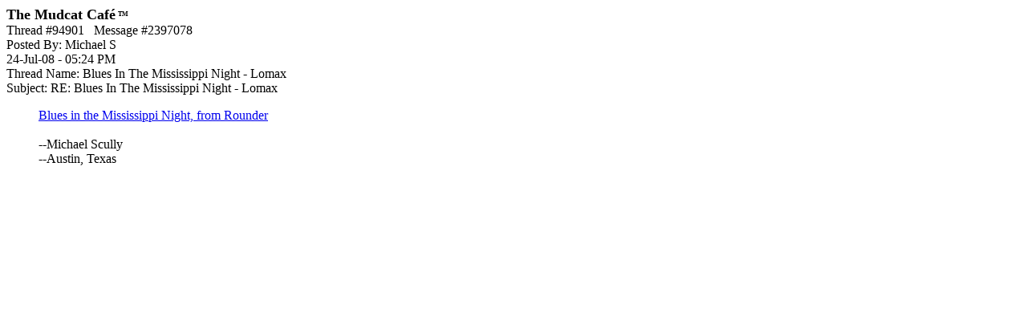

--- FILE ---
content_type: text/html;charset=utf-8
request_url: https://mudcat.org/detail_pf.cfm?messages__Message_ID=2397078
body_size: 1316
content:
 




<!doctype html>
<!-- Google tag (gtag.js) -->
<script async src="https://www.googletagmanager.com/gtag/js?id=G-DWTW13XX5K"></script>
<script>
  window.dataLayer = window.dataLayer || [];
  function gtag(){dataLayer.push(arguments);}
  gtag('js', new Date());

  gtag('config', 'G-DWTW13XX5K');

</script>

 


<meta name="google-site-verification" content="sT7kGXDGhreoc_td4BPm0-9x9ryxBhY84YaDvyGafzY" />

<!-- <meta name="viewport" content="width=device-width, initial-scale=1"> -->

<meta http-equiv="Content-Type" content="text/html; charset=utf-8" />


<!-- Google tag (gtag.js) -->
<script async src="https://www.googletagmanager.com/gtag/js?id=G-V87ZH9Q3H1"></script>
<script>
  window.dataLayer = window.dataLayer || [];
  function gtag(){dataLayer.push(arguments);}
  gtag('js', new Date());

  gtag('config', 'G-V87ZH9Q3H1');
</script>








<!-- removed stuff -->




<script type="text/javascript">
var _gaq = _gaq || [];
_gaq.push(['_setAccount', 'UA-2867765-1']);
_gaq.push(['_trackPageview']);
(function() {
var ga = document.createElement('script'); ga.type = 'text/javascript'; ga.async = true; 

ga.src = ('https:' == document.location.protocol ? 'https://' : 'http://') + 'stats.g.doubleclick.net/dc.js';

var s = document.getElementsByTagName('script')[0]; s.parentNode.insertBefore(ga, s);
})();
</script>

<!-- no ads for members -->


<!-- Google AdSense Auto ads code -->

<script async src="https://pagead2.googlesyndication.com/pagead/js/adsbygoogle.js"></script>
<script>
     (adsbygoogle = window.adsbygoogle || []).push({
          google_ad_client: "ca-pub-8949422757641224",
          enable_page_level_ads: true
     });
</script>



<!-- Google tag (gtag.js) -->
<script async src="https://www.googletagmanager.com/gtag/js?id=G-V87ZH9Q3H1"></script>
<script>
  window.dataLayer = window.dataLayer || [];
  function gtag(){dataLayer.push(arguments);}
  gtag('js', new Date());

  gtag('config', 'G-V87ZH9Q3H1');
</script>



<HTML>
<HEAD>

<TITLE>Mudcat Caf&eacute; message #2397078</TITLE></HEAD>
<BODY BGCOLOR="White">

<b><font size="+1">The Mudcat Caf&eacute</font><font size="-3"> <sup>TM</sup></font></b><br>



<link rel="canonical" href="https://mudcat.org/thread.cfm?threadid=94901"/>

Thread #94901&nbsp;&nbsp;&nbsp;Message #2397078<br>
Posted By: Michael S<br>
24-Jul-08 - 05:24 PM<br>
Thread Name: Blues In The Mississippi Night - Lomax<br>
Subject: RE: Blues In The Mississippi Night - Lomax<br>

<BLOCKQUOTE><a href="http://www.rounder.com//index.php?id=album.php&catalog_id=6490">Blues in the Mississippi Night, from Rounder</a> <br>  <br>  --Michael Scully<br>  --Austin, Texas <P></BLOCKQUOTE>

<a name="">



</BODY>
</HTML>

--- FILE ---
content_type: text/html; charset=utf-8
request_url: https://www.google.com/recaptcha/api2/aframe
body_size: 268
content:
<!DOCTYPE HTML><html><head><meta http-equiv="content-type" content="text/html; charset=UTF-8"></head><body><script nonce="wFsIQpb3H7Filj9jF4RPBA">/** Anti-fraud and anti-abuse applications only. See google.com/recaptcha */ try{var clients={'sodar':'https://pagead2.googlesyndication.com/pagead/sodar?'};window.addEventListener("message",function(a){try{if(a.source===window.parent){var b=JSON.parse(a.data);var c=clients[b['id']];if(c){var d=document.createElement('img');d.src=c+b['params']+'&rc='+(localStorage.getItem("rc::a")?sessionStorage.getItem("rc::b"):"");window.document.body.appendChild(d);sessionStorage.setItem("rc::e",parseInt(sessionStorage.getItem("rc::e")||0)+1);localStorage.setItem("rc::h",'1769101398704');}}}catch(b){}});window.parent.postMessage("_grecaptcha_ready", "*");}catch(b){}</script></body></html>